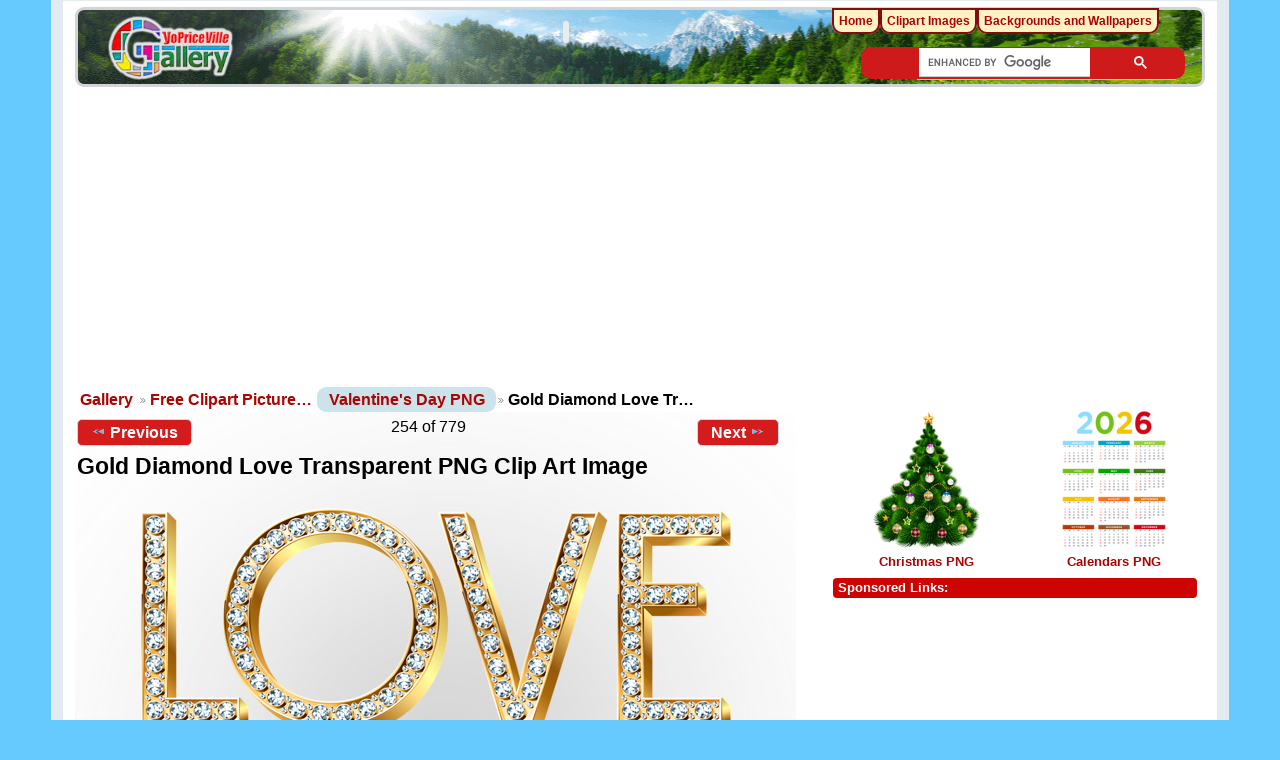

--- FILE ---
content_type: text/html; charset=UTF-8
request_url: https://clipartpng.com/random_add.php
body_size: 535
content:
<style>
body {
    background: #fff;
}
.clipartimg {
    height: auto;
      max-height: 67px;
    max-width: 92px;
    width: auto;
}
.conte a {
  border: 1px solid white;
  display: block;
  float: left;
  height: 82px;
  margin-top: 5px;
  padding: 9px 3px 3px 3px;
  text-align: center;
  margin-left: 5px;
  width: 90px;
  background: #ececec;
  border-radius: 15px;
}
.box {
    /* background: rgba(140, 140, 140, 0)  repeat scroll 0 0; */
    /* height: 185px; */
    width: 315px;
}
</style>

<div class="box">
<a href="https://clipartpng.com" target="_parent" >ClipartPNG | The Best Clipart Site</a>

<div class="conte"><a href="https://clipartpng.com/?143.png,wooden-cutting-boards-png-clipart" target="_parent"><img src="https://pics.clipartpng.com/thumbs/Wooden_Cutting_Boards_PNG_Clipart-143.png " alt="Wooden Cutting Boards PNG Clipart"   border="0" align="middle" class="clipartimg" /></a></div>
<div class="conte"><a href="https://clipartpng.com/?1575.png,golden-candlestick-png-clip-art" target="_parent"><img src="https://pics.clipartpng.com/thumbs/Golden_Candlestick_PNG_Clip_Art-1575.png " alt="Golden Candlestick PNG Clip Art"  border="0" align="middle" class="clipartimg" /></a></div>
<div class="conte"><a href="https://clipartpng.com/?1576.png,black-bag-png-clip-art" target="_parent"><img src="https://pics.clipartpng.com/thumbs/Black_Bag_PNG_Clip_Art-1576.png " alt="Black Bag PNG Clip Art"   border="0" align="middle" class="clipartimg" /></a></div>
</div>


--- FILE ---
content_type: text/html; charset=utf-8
request_url: https://www.google.com/recaptcha/api2/aframe
body_size: 114
content:
<!DOCTYPE HTML><html><head><meta http-equiv="content-type" content="text/html; charset=UTF-8"></head><body><script nonce="BDr2vphtJv8MBkPX89WvVw">/** Anti-fraud and anti-abuse applications only. See google.com/recaptcha */ try{var clients={'sodar':'https://pagead2.googlesyndication.com/pagead/sodar?'};window.addEventListener("message",function(a){try{if(a.source===window.parent){var b=JSON.parse(a.data);var c=clients[b['id']];if(c){var d=document.createElement('img');d.src=c+b['params']+'&rc='+(localStorage.getItem("rc::a")?sessionStorage.getItem("rc::b"):"");window.document.body.appendChild(d);sessionStorage.setItem("rc::e",parseInt(sessionStorage.getItem("rc::e")||0)+1);localStorage.setItem("rc::h",'1767842310142');}}}catch(b){}});window.parent.postMessage("_grecaptcha_ready", "*");}catch(b){}</script></body></html>

--- FILE ---
content_type: text/css
request_url: https://gallery.yopriceville.com/modules/downloadfullsize/css/downloadfullsize_menu.css
body_size: -9
content:
#g-view-menu #g-download-fullsize-link {
  background-image: url('../images/ico-view-downloadfullsize.png');
}


--- FILE ---
content_type: application/javascript; charset=utf-8
request_url: https://fundingchoicesmessages.google.com/f/AGSKWxVvA4wvqjnABv0OfUAfCjFK8chHYGh9VXmSMoGCgkZYkW27DUA8mF7JW1rKg5qOr-AUy24rQhw7NRmY6Y0Iolp6oqvvlw4JLtRd55CzKG4KcOmu9S2lQLOv6NXHVpM6uLB0mhVf0Lb2eM-3b7RRGQOJlRzEkBtz1fYRLS2D-lmZsZVb5aawknVgb85c/_/ads-common.=468x60//AdS/RAD.300px;)/leaderboard-advert.
body_size: -1287
content:
window['90b5f957-1d1b-4826-941e-5944c999ab18'] = true;